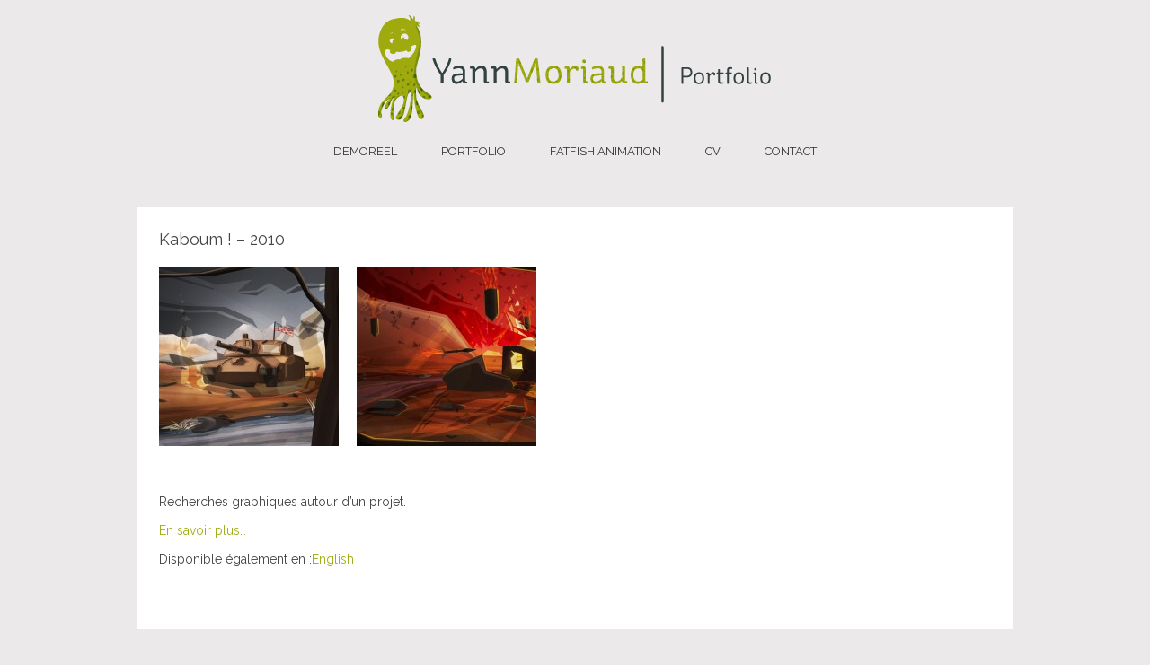

--- FILE ---
content_type: text/html; charset=UTF-8
request_url: https://www.lukum.fr/portfolio/kaboum/
body_size: 6544
content:
<!DOCTYPE html>
<html lang="en">
<head>
<link href='https://fonts.googleapis.com/css?family=Raleway' rel='stylesheet' type='text/css'>
<link href='https://fonts.googleapis.com/css?family=Raleway:700' rel='stylesheet' type='text/css'>
<link href='https://fonts.googleapis.com/css?family=Raleway:400' rel='stylesheet' type='text/css'>
	<meta charset="utf-8" />
	<title>Kaboum ! &#8211; 2010 &laquo;  Yann Moriaud</title>          
	
<!-- BEGIN Metadata added by the Add-Meta-Tags WordPress plugin -->
<meta name="description" content="&nbsp; &nbsp; &nbsp; &nbsp; &nbsp; &nbsp; &nbsp; &nbsp; Recherches graphiques autour d&#039;un projet. En savoir plus......" />
<meta name="keywords" content="yann, moriaud, cg artist, rigging, tools, maxscipt, character, technical, direction, td, bellecour, master, student, infographie, 3d, 2d, 3dsmax, qallunaaq, lyon, les lunes d aldrin, lunes, aldrin, buzz, 2010, infographie 2d, portfolio, stage, esia 3d, infographie 2d, photoshop, recherche graphique, stage" />
<meta property="og:site_name" content="Yann Moriaud" />
<meta property="og:type" content="article" />
<meta property="og:title" content="Kaboum ! &#8211; 2010" />
<meta property="og:url" content="https://www.lukum.fr/portfolio/kaboum/" />
<meta property="og:description" content="&nbsp; &nbsp; &nbsp; &nbsp; &nbsp; &nbsp; &nbsp; &nbsp; Recherches graphiques autour d&#039;un projet. En savoir plus......" />
<meta property="og:locale" content="fr_FR" />
<meta property="og:updated_time" content="2013-08-08T14:24:56+00:00" />
<meta property="og:image" content="https://www.lukum.fr/portfolio/wp-content/uploads/2011/02/Kaboum01.jpg" />
<meta property="og:image:secure_url" content="https://www.lukum.fr/portfolio/wp-content/uploads/2011/02/Kaboum01.jpg" />
<meta property="og:image:width" content="1920" />
<meta property="og:image:height" content="1080" />
<meta property="og:image:type" content="image/jpeg" />
<meta property="og:image" content="https://www.lukum.fr/portfolio/wp-content/uploads/2011/02/Kaboum02.jpg" />
<meta property="og:image:secure_url" content="https://www.lukum.fr/portfolio/wp-content/uploads/2011/02/Kaboum02.jpg" />
<meta property="og:image:width" content="1920" />
<meta property="og:image:height" content="1080" />
<meta property="og:image:type" content="image/jpeg" />
<meta property="article:published_time" content="2011-02-12T00:41:09+00:00" />
<meta property="article:modified_time" content="2013-08-08T14:24:56+00:00" />
<meta property="article:author" content="https://www.lukum.fr/portfolio/author/lukum/" />
<meta property="article:publisher" content="https://www.lukum.fr/portfolio/" />
<meta property="article:section" content="2010" />
<meta property="article:section" content="Infographie 2D" />
<meta property="article:section" content="Portfolio" />
<meta property="article:section" content="Stage" />
<meta property="article:tag" content="yann" />
<meta property="article:tag" content="moriaud" />
<meta property="article:tag" content="cg artist" />
<meta property="article:tag" content="rigging" />
<meta property="article:tag" content="tools" />
<meta property="article:tag" content="maxscipt" />
<meta property="article:tag" content="character" />
<meta property="article:tag" content="technical" />
<meta property="article:tag" content="direction" />
<meta property="article:tag" content="td" />
<meta property="article:tag" content="bellecour" />
<meta property="article:tag" content="master" />
<meta property="article:tag" content="student" />
<meta property="article:tag" content="infographie" />
<meta property="article:tag" content="3d" />
<meta property="article:tag" content="2d" />
<meta property="article:tag" content="3dsmax" />
<meta property="article:tag" content="qallunaaq" />
<meta property="article:tag" content="lyon" />
<meta property="article:tag" content="les lunes d aldrin" />
<meta property="article:tag" content="lunes" />
<meta property="article:tag" content="aldrin" />
<meta property="article:tag" content="buzz" />
<meta property="article:tag" content="2010" />
<meta property="article:tag" content="infographie 2d" />
<meta property="article:tag" content="portfolio" />
<meta property="article:tag" content="stage" />
<meta property="article:tag" content="esia 3d" />
<meta property="article:tag" content="infographie 2d" />
<meta property="article:tag" content="photoshop" />
<meta property="article:tag" content="recherche graphique" />
<meta property="article:tag" content="stage" />
<meta name="twitter:card" content="summary" />
<meta name="twitter:title" content="Kaboum ! &#8211; 2010" />
<meta name="twitter:description" content="&nbsp; &nbsp; &nbsp; &nbsp; &nbsp; &nbsp; &nbsp; &nbsp; Recherches graphiques autour d&#039;un projet. En savoir plus......" />
<meta name="twitter:image:src" content="https://www.lukum.fr/portfolio/wp-content/uploads/2011/02/Kaboum01.jpg" />
<meta name="twitter:image:width" content="1920" />
<meta name="twitter:image:height" content="1080" />
<meta name="dcterms:title" content="Kaboum ! &#8211; 2010" />
<meta name="dcterms:identifier" content="https://www.lukum.fr/portfolio/kaboum/" />
<meta name="dcterms:creator" content="Moriaud, Yann" />
<meta name="dcterms:created" content="2011-02-12T00:41:09+00:00" />
<meta name="dcterms:available" content="2011-02-12T00:41:09+00:00" />
<meta name="dcterms:modified" content="2013-08-08T14:24:56+00:00" />
<meta name="dcterms:description" content="&nbsp; &nbsp; &nbsp; &nbsp; &nbsp; &nbsp; &nbsp; &nbsp; Recherches graphiques autour d&#039;un projet. En savoir plus......" />
<meta name="dcterms:subject" content="yann" />
<meta name="dcterms:subject" content="moriaud" />
<meta name="dcterms:subject" content="cg artist" />
<meta name="dcterms:subject" content="rigging" />
<meta name="dcterms:subject" content="tools" />
<meta name="dcterms:subject" content="maxscipt" />
<meta name="dcterms:subject" content="character" />
<meta name="dcterms:subject" content="technical" />
<meta name="dcterms:subject" content="direction" />
<meta name="dcterms:subject" content="td" />
<meta name="dcterms:subject" content="bellecour" />
<meta name="dcterms:subject" content="master" />
<meta name="dcterms:subject" content="student" />
<meta name="dcterms:subject" content="infographie" />
<meta name="dcterms:subject" content="3d" />
<meta name="dcterms:subject" content="2d" />
<meta name="dcterms:subject" content="3dsmax" />
<meta name="dcterms:subject" content="qallunaaq" />
<meta name="dcterms:subject" content="lyon" />
<meta name="dcterms:subject" content="les lunes d aldrin" />
<meta name="dcterms:subject" content="lunes" />
<meta name="dcterms:subject" content="aldrin" />
<meta name="dcterms:subject" content="buzz" />
<meta name="dcterms:subject" content="2010" />
<meta name="dcterms:subject" content="infographie 2d" />
<meta name="dcterms:subject" content="portfolio" />
<meta name="dcterms:subject" content="stage" />
<meta name="dcterms:subject" content="esia 3d" />
<meta name="dcterms:subject" content="infographie 2d" />
<meta name="dcterms:subject" content="photoshop" />
<meta name="dcterms:subject" content="recherche graphique" />
<meta name="dcterms:subject" content="stage" />
<meta name="dcterms:language" content="fr-FR" />
<meta name="dcterms:publisher" content="https://www.lukum.fr/portfolio/" />
<meta name="dcterms:rights" content="https://www.lukum.fr/portfolio/" />
<meta name="dcterms:coverage" content="World" />
<meta name="dcterms:type" content="Text" />
<meta name="dcterms:format" content="text/html" />
<meta name="dcterms:hasPart" content="https://www.lukum.fr/portfolio/kaboum/kaboum01/" />
<meta name="dcterms:hasPart" content="https://www.lukum.fr/portfolio/kaboum/kaboum02/" />
<link rel="publisher" type="text/html" title="Yann Moriaud" href="https://www.lukum.fr/portfolio/" />
<link rel="author" type="text/html" title="Yann Moriaud" href="https://www.lukum.fr/portfolio/author/lukum/" />
<!-- END Metadata added by the Add-Meta-Tags WordPress plugin -->

<link rel="alternate" type="application/rss+xml" title="Yann Moriaud &raquo; Kaboum ! &#8211; 2010 Flux des commentaires" href="https://www.lukum.fr/portfolio/kaboum/feed/" />
		<script type="text/javascript">
			window._wpemojiSettings = {"baseUrl":"https:\/\/s.w.org\/images\/core\/emoji\/72x72\/","ext":".png","source":{"concatemoji":"https:\/\/www.lukum.fr\/portfolio\/wp-includes\/js\/wp-emoji-release.min.js?ver=4.5.33"}};
			!function(e,o,t){var a,n,r;function i(e){var t=o.createElement("script");t.src=e,t.type="text/javascript",o.getElementsByTagName("head")[0].appendChild(t)}for(r=Array("simple","flag","unicode8","diversity"),t.supports={everything:!0,everythingExceptFlag:!0},n=0;n<r.length;n++)t.supports[r[n]]=function(e){var t,a,n=o.createElement("canvas"),r=n.getContext&&n.getContext("2d"),i=String.fromCharCode;if(!r||!r.fillText)return!1;switch(r.textBaseline="top",r.font="600 32px Arial",e){case"flag":return r.fillText(i(55356,56806,55356,56826),0,0),3e3<n.toDataURL().length;case"diversity":return r.fillText(i(55356,57221),0,0),a=(t=r.getImageData(16,16,1,1).data)[0]+","+t[1]+","+t[2]+","+t[3],r.fillText(i(55356,57221,55356,57343),0,0),a!=(t=r.getImageData(16,16,1,1).data)[0]+","+t[1]+","+t[2]+","+t[3];case"simple":return r.fillText(i(55357,56835),0,0),0!==r.getImageData(16,16,1,1).data[0];case"unicode8":return r.fillText(i(55356,57135),0,0),0!==r.getImageData(16,16,1,1).data[0]}return!1}(r[n]),t.supports.everything=t.supports.everything&&t.supports[r[n]],"flag"!==r[n]&&(t.supports.everythingExceptFlag=t.supports.everythingExceptFlag&&t.supports[r[n]]);t.supports.everythingExceptFlag=t.supports.everythingExceptFlag&&!t.supports.flag,t.DOMReady=!1,t.readyCallback=function(){t.DOMReady=!0},t.supports.everything||(a=function(){t.readyCallback()},o.addEventListener?(o.addEventListener("DOMContentLoaded",a,!1),e.addEventListener("load",a,!1)):(e.attachEvent("onload",a),o.attachEvent("onreadystatechange",function(){"complete"===o.readyState&&t.readyCallback()})),(a=t.source||{}).concatemoji?i(a.concatemoji):a.wpemoji&&a.twemoji&&(i(a.twemoji),i(a.wpemoji)))}(window,document,window._wpemojiSettings);
		</script>
		<style type="text/css">
img.wp-smiley,
img.emoji {
	display: inline !important;
	border: none !important;
	box-shadow: none !important;
	height: 1em !important;
	width: 1em !important;
	margin: 0 .07em !important;
	vertical-align: -0.1em !important;
	background: none !important;
	padding: 0 !important;
}
</style>
<link rel='stylesheet' id='easy-fancybox.css-css'  href='https://www.lukum.fr/portfolio/wp-content/plugins/easy-fancybox/easy-fancybox.css.php?ver=1.3.4' type='text/css' media='screen' />
<script type='text/javascript' src='https://www.lukum.fr/portfolio/wp-includes/js/jquery/jquery.js?ver=1.12.4'></script>
<script type='text/javascript' src='https://www.lukum.fr/portfolio/wp-includes/js/jquery/jquery-migrate.min.js?ver=1.4.1'></script>
<script type='text/javascript' src='https://www.lukum.fr/portfolio/wp-content/plugins/easy-fancybox/fancybox/jquery.fancybox-1.3.4.pack.js?ver=1.3.4'></script>
<script type='text/javascript' src='https://www.lukum.fr/portfolio/wp-content/plugins/easy-fancybox/fancybox/jquery.mousewheel-3.0.4.pack.js?ver=3.0.4'></script>
<link rel='https://api.w.org/' href='https://www.lukum.fr/portfolio/wp-json/' />
<link rel="EditURI" type="application/rsd+xml" title="RSD" href="https://www.lukum.fr/portfolio/xmlrpc.php?rsd" />
<link rel="wlwmanifest" type="application/wlwmanifest+xml" href="https://www.lukum.fr/portfolio/wp-includes/wlwmanifest.xml" /> 
<link rel='prev' title='Octo &#8211; 2010' href='https://www.lukum.fr/portfolio/octo/' />
<link rel='next' title='À la manière de Dave McKean &#8211; 2009' href='https://www.lukum.fr/portfolio/a-la-maniere-de-dave-mckean/' />
<link rel="canonical" href="https://www.lukum.fr/portfolio/kaboum/" />
<link rel='shortlink' href='https://www.lukum.fr/portfolio/?p=292' />
<link rel="alternate" type="application/json+oembed" href="https://www.lukum.fr/portfolio/wp-json/oembed/1.0/embed?url=https%3A%2F%2Fwww.lukum.fr%2Fportfolio%2Fkaboum%2F" />
<link rel="alternate" type="text/xml+oembed" href="https://www.lukum.fr/portfolio/wp-json/oembed/1.0/embed?url=https%3A%2F%2Fwww.lukum.fr%2Fportfolio%2Fkaboum%2F&#038;format=xml" />

<!-- Easy FancyBox plugin for WordPress using FancyBox 1.3.4 - RavanH (http://4visions.nl/en/wordpress-plugins/easy-fancybox/) -->
<script type="text/javascript">
/* <![CDATA[ */
jQuery(document).ready(function($){
var fb_opts = { 'overlayShow' : true, 'overlayOpacity' : 0.8, 'overlayColor' : '#111', 'centerOnScroll' : true, 'showCloseButton' : true, 'showNavArrows' : true, 'titleShow' : false, 'titlePosition' : 'over', 'titleFromAlt' : true, 'onComplete' : function() { $('#fancybox-title').hide(); $('#fancybox-wrap').hover(function() { $('#fancybox-title').show(); }, function() { $('#fancybox-title').hide(); }); }, 'easingIn' : 'easeOutBack', 'easingOut' : 'easeInBack', 'opacity' : false };
/* IMG */
var fb_IMG_selector = 'a[href$=".jpg"]:not(.nofancybox):not(:empty),a[href$=".JPG"]:not(.nofancybox):not(:empty),a[href$=".gif"]:not(.nofancybox):not(:empty),a[href$=".GIF"]:not(.nofancybox):not(:empty),a[href$=".png"]:not(.nofancybox):not(:empty),a[href$=".PNG"]:not(.nofancybox):not(:empty)';
$(fb_IMG_selector).addClass('fancybox').attr('rel', 'gallery');
$('a.fancybox').fancybox( $.extend({}, fb_opts, { }) );
/* SWF */
$('a[href$=".swf"]:not(.nofancybox):not(:empty)').addClass('fancybox-swf');
$('a.fancybox-swf').fancybox( $.extend({}, fb_opts, { 'type' : 'swf', 'width' : 680, 'height' : 495, 'padding' : 0, 'autoScale' : false, 'titleShow' : false, 'titlePosition' : 'float', 'titleFromAlt' : false, 'transitionOut' : 'fade', 'easingIn' : 'swing', 'swf' : {'wmode':'opaque','allowfullscreen':true} }) );
/* YouTube */
$('a[href*="youtube.com/"]:not(.nofancybox):not(:empty)').addClass('fancybox-youtube');
$('a.fancybox-youtube').fancybox( $.extend({}, fb_opts, { 'type' : 'swf', 'width' : 640, 'height' : 385, 'padding' : 0, 'autoScale' : false, 'titleShow' : false, 'titlePosition' : 'float', 'titleFromAlt' : false, 'transitionOut' : 'fade', 'easingIn' : 'swing', 'swf' : {'wmode':'opaque','allowfullscreen':true}, 'onStart' : function(selectedArray, selectedIndex, selectedOpts) { selectedOpts.href = selectedArray[selectedIndex].href.replace(new RegExp('youtu.be', 'i'), 'www.youtube.com/v').replace(new RegExp('watch\\?v=', 'i'), 'v/') } }) );
/* Vimeo */
$('a.fancybox-vimeo').fancybox( $.extend({}, fb_opts, { 'type' : 'swf', 'width' : 800, 'height' : 450, 'padding' : 0, 'autoScale' : false, 'transitionOut' : 'fade', 'easingIn' : 'swing', 'titleShow' : false, 'titlePosition' : 'float', 'titleFromAlt' : false, 'swf' : {'wmode':'opaque','allowfullscreen':true}, 'onStart' : function(selectedArray, selectedIndex, selectedOpts) { selectedOpts.href = selectedArray[selectedIndex].href.replace(new RegExp('/([0-9])', 'i'), '/moogaloop.swf?clip_id=$1') } }) );
/* iFrame */
$('a.fancybox-iframe, li.fancybox-iframe a').fancybox( $.extend({}, fb_opts, { 'type' : 'iframe', 'width' : '70%', 'height' : '90%', 'padding' : 0, 'scrolling' : 'auto', 'autoScale' : false, 'titleShow' : false, 'titlePosition' : 'float', 'titleFromAlt' : false, 'transitionOut' : 'fade', 'easingIn' : 'swing' }) );
/* Auto-click */ 
$('#fancybox-auto').trigger('click');
});
/* ]]> */
</script>
	<meta name="viewport" content="width=device-width, initial-scale=1, maximum-scale=1" />
	<!--[if lt IE 9]>
	<script src="https://css3-mediaqueries-js.googlecode.com/svn/trunk/css3-mediaqueries.js"></script>
	<![endif]-->              		
	<link rel="stylesheet" href="https://www.lukum.fr/portfolio/wp-content/themes/SliderResponsiveTheme/style.css" type="text/css" media="screen" title="no title" charset="utf-8"/>
	<script src="https://ajax.googleapis.com/ajax/libs/jquery/1.9.1/jquery.min.js"></script>
	<script src="https://www.lukum.fr/portfolio/wp-content/themes/SliderResponsiveTheme/js/scripts.js"></script>
	<!--[if IE]>
		<script src="https://html5shiv.googlecode.com/svn/trunk/html5.js"></script>
	<![endif]-->
</head>
<body class="single single-post postid-292 single-format-standard">
  
  
 <section id="main_container">
 
	<header id="header">
					<div class="text_center"><a href="https://www.lukum.fr/portfolio"><img src="https://www.lukum.fr/portfolio/wp-content/uploads/2011/03/LogoPortfolio.png" class="logo" alt="logo" /></a></div>
				
		
		<nav id="menu_container">
		<!--
			<ul>
				<li><a href="#">HOME</a></li>
				<li><a href="#">ABOUT</a></li>
				<li><a href="#">CATEGORY</a>
					<ul>
						<li><a href="#">Graphic Design</a></li>
						<li><a href="#">Illustrations</a></li>
						<li><a href="#">Typography</a></li>
						<li><a href="#">Web Design</a></li>
					</ul>
				</li>
				<li><a href="#">BLOG</a></li>
				<li><a href="#">CONTACT</a></li>
			</ul>-->
			<ul id="menu-menu" class="menu"><li id="menu-item-1142" class="menu-item menu-item-type-custom menu-item-object-custom menu-item-1142"><a href="https://www.lukum.fr/portfolio/demoreel">Demoreel</a></li>
<li id="menu-item-1137" class="menu-item menu-item-type-taxonomy menu-item-object-category current-post-ancestor current-menu-parent current-post-parent menu-item-has-children menu-item-1137"><a href="https://www.lukum.fr/portfolio/category/portfolio/">Portfolio</a>
<ul class="sub-menu">
	<li id="menu-item-1267" class="menu-item menu-item-type-taxonomy menu-item-object-category menu-item-1267"><a href="https://www.lukum.fr/portfolio/category/travaux/rigging/">Rigging</a></li>
	<li id="menu-item-1268" class="menu-item menu-item-type-taxonomy menu-item-object-category menu-item-1268"><a href="https://www.lukum.fr/portfolio/category/travaux/tools-dev/">Tools dev</a></li>
	<li id="menu-item-1269" class="menu-item menu-item-type-taxonomy menu-item-object-category menu-item-1269"><a href="https://www.lukum.fr/portfolio/category/travaux/directing/">Directing</a></li>
	<li id="menu-item-1266" class="menu-item menu-item-type-taxonomy menu-item-object-category menu-item-1266"><a href="https://www.lukum.fr/portfolio/category/travaux/infographie3d/">Infographie 3D</a></li>
	<li id="menu-item-196" class="menu-item menu-item-type-taxonomy menu-item-object-category menu-item-196"><a href="https://www.lukum.fr/portfolio/category/travaux/photographie/">Photographie</a></li>
	<li id="menu-item-190" class="menu-item menu-item-type-taxonomy menu-item-object-category current-post-ancestor current-menu-parent current-post-parent menu-item-190"><a href="https://www.lukum.fr/portfolio/category/travaux/infographie2d/">Infographie 2D</a></li>
</ul>
</li>
<li id="menu-item-1297" class="menu-item menu-item-type-post_type menu-item-object-page menu-item-1297"><a href="https://www.lukum.fr/portfolio/fatfishanimation/">Fatfish Animation</a></li>
<li id="menu-item-690" class="menu-item menu-item-type-custom menu-item-object-custom menu-item-has-children menu-item-690"><a href="https://www.lukum.fr/fichiers/cv/MORIAUD_Yann_Cv.pdf">Cv</a>
<ul class="sub-menu">
	<li id="menu-item-1027" class="menu-item menu-item-type-custom menu-item-object-custom menu-item-1027"><a href="https://www.lukum.fr/fichiers/cv/MORIAUD_Yann_Cv.pdf">CV &#8211; French</a></li>
	<li id="menu-item-1026" class="menu-item menu-item-type-custom menu-item-object-custom menu-item-1026"><a href="https://www.lukum.fr/fichiers/cv/MORIAUD_Yann_Cv_En.pdf">CV &#8211; English</a></li>
</ul>
</li>
<li id="menu-item-182" class="menu-item menu-item-type-post_type menu-item-object-page menu-item-has-children menu-item-182"><a href="https://www.lukum.fr/portfolio/contact/">Contact</a>
<ul class="sub-menu">
	<li id="menu-item-198" class="menu-item menu-item-type-custom menu-item-object-custom menu-item-198"><a href="https://fr.linkedin.com/in/ymoriaud">Linkedin</a></li>
	<li id="menu-item-691" class="menu-item menu-item-type-custom menu-item-object-custom menu-item-691"><a href="https://be.net/ymoriaud/frame">Behance</a></li>
	<li id="menu-item-199" class="menu-item menu-item-type-custom menu-item-object-custom menu-item-199"><a href="https://vimeo.com/ymoriaud">Vimeo</a></li>
	<li id="menu-item-201" class="menu-item menu-item-type-custom menu-item-object-custom menu-item-201"><a href="https://twitter.com/ymoriaud">Twitter</a></li>
</ul>
</li>
</ul>			<div class="clear"></div>
		</nav><!--menu_container-->
	</header><!--//header-->		
	<section id="single_cont">
	
		          
	
			<h1 class="single_title">Kaboum ! &#8211; 2010</h1>
			<div class="single_inside_content">
			
			
<!-- BEGIN Schema.org microdata added by the Add-Meta-Tags WordPress plugin -->
<!-- Scope BEGIN: Article -->
<div itemscope itemtype="http://schema.org/Article">
<!-- Scope BEGIN: Organization -->
<span itemprop="publisher" itemscope itemtype="http://schema.org/Organization">
<meta itemprop="name" content="Yann Moriaud" />
<meta itemprop="description" content="Yann Moriaud, student at Esia 3D, a section of CGI and 3D animation, at « Bellecour Écoles » school . At present, in fourth year of study in Master s degree in CG Direction, I began my formation in 2009. You will find here, my student works and my personal works. Good visit." />
<!-- Scope BEGIN: ImageObject -->
<span itemprop="logo" itemscope itemtype="http://schema.org/ImageObject">
<meta itemprop="name" content="Yann Moriaud logo" />
<meta itemprop="text" content="Yann Moriaud logo" />
<meta itemprop="url" content="http://www.lukum.fr/fichiers/logo/LogoPortfolio.png" />
<meta itemprop="contentUrl" content="http://www.lukum.fr/fichiers/logo/LogoPortfolio.png" />
<meta itemprop="encodingFormat" content="image/png" />
</span> <!-- Scope END: ImageObject -->
<meta itemprop="url" content="https://www.lukum.fr/portfolio/" />
</span> <!-- Scope END: Organization -->
<!-- Scope BEGIN: Person -->
<span itemprop="author" itemscope itemtype="http://schema.org/Person">
<meta itemprop="name" content="Yann Moriaud" />
<meta itemprop="description" content="Étudiant en Master Réalisation 3D, à Bellecour Ecoles." />
<!-- Scope BEGIN: ImageObject -->
<span itemprop="image" itemscope itemtype="http://schema.org/ImageObject">
<meta itemprop="url" content="https://secure.gravatar.com/avatar/f2ea3521e50a4c2fa3ea9abaf12797b7?s=128&#038;d=mm&#038;r=g" />
<meta itemprop="contentUrl" content="https://secure.gravatar.com/avatar/f2ea3521e50a4c2fa3ea9abaf12797b7?s=128&#038;d=mm&#038;r=g" />
<meta itemprop="width" content="128" />
<meta itemprop="height" content="128" />
</span> <!-- Scope END: ImageObject -->
<meta itemprop="url" content="https://www.lukum.fr/portfolio/author/lukum/" />
<meta itemprop="sameAs" content="http://www.lukum.fr" />
</span> <!-- Scope END: Person -->
<meta itemprop="url" content="https://www.lukum.fr/portfolio/kaboum/" />
<meta itemprop="mainEntityOfPage" content="https://www.lukum.fr/portfolio/kaboum/" />
<meta itemprop="datePublished" content="2011-02-12T00:41:09+00:00" />
<meta itemprop="dateModified" content="2013-08-08T14:24:56+00:00" />
<meta itemprop="copyrightYear" content="2011" />
<meta itemprop="inLanguage" content="fr_FR" />
<meta itemprop="name" content="Kaboum ! &#8211; 2010" />
<meta itemprop="headline" content="Kaboum ! &#8211; 2010" />
<meta itemprop="description" content="&nbsp; &nbsp; &nbsp; &nbsp; &nbsp; &nbsp; &nbsp; &nbsp; Recherches graphiques autour d&#039;un projet. En savoir plus......" />
<meta itemprop="articleSection" content="2010" />
<meta itemprop="articleSection" content="Infographie 2D" />
<meta itemprop="articleSection" content="Portfolio" />
<meta itemprop="articleSection" content="Stage" />
<meta itemprop="keywords" content="yann, moriaud, cg artist, rigging, tools, maxscipt, character, technical, direction, td, bellecour, master, student, infographie, 3d, 2d, 3dsmax, qallunaaq, lyon, les lunes d aldrin, lunes, aldrin, buzz, 2010, infographie 2d, portfolio, stage, esia 3d, infographie 2d, photoshop, recherche graphique, stage" />
<meta itemprop="thumbnailUrl" content="https://www.lukum.fr/portfolio/wp-content/uploads/2011/02/Kaboum01-200x200.jpg" />
<!-- Scope BEGIN: ImageObject -->
<span itemprop="image" itemscope itemtype="http://schema.org/ImageObject">
<meta itemprop="name" content="Kaboum01" />
<meta itemprop="url" content="https://www.lukum.fr/portfolio/wp-content/uploads/2011/02/Kaboum01.jpg" />
<meta itemprop="sameAs" content="https://www.lukum.fr/portfolio/kaboum/kaboum01/" />
<meta itemprop="thumbnailUrl" content="https://www.lukum.fr/portfolio/wp-content/uploads/2011/02/Kaboum01-200x200.jpg" />
<meta itemprop="contentUrl" content="https://www.lukum.fr/portfolio/wp-content/uploads/2011/02/Kaboum01.jpg" />
<meta itemprop="width" content="1920" />
<meta itemprop="height" content="1080" />
<meta itemprop="encodingFormat" content="image/jpeg" />
</span> <!-- Scope END: ImageObject -->
<!-- Scope BEGIN: ImageObject -->
<span itemprop="image" itemscope itemtype="http://schema.org/ImageObject">
<meta itemprop="name" content="Kaboum02" />
<meta itemprop="url" content="https://www.lukum.fr/portfolio/wp-content/uploads/2011/02/Kaboum02.jpg" />
<meta itemprop="sameAs" content="https://www.lukum.fr/portfolio/kaboum/kaboum02/" />
<meta itemprop="thumbnailUrl" content="https://www.lukum.fr/portfolio/wp-content/uploads/2011/02/Kaboum02-200x200.jpg" />
<meta itemprop="contentUrl" content="https://www.lukum.fr/portfolio/wp-content/uploads/2011/02/Kaboum02.jpg" />
<meta itemprop="width" content="1920" />
<meta itemprop="height" content="1080" />
<meta itemprop="encodingFormat" content="image/jpeg" />
</span> <!-- Scope END: ImageObject -->
<div itemprop="articleBody">
<p><a href="https://www.lukum.fr/portfolio/wp-content/uploads/2011/02/Kaboum01.jpg" rel="kaboum"><img class="alignleft size-thumbnail wp-image-293" title="Kaboum01" alt="" src="https://www.lukum.fr/portfolio/wp-content/uploads/2011/02/Kaboum01-e1297894211634-200x200.jpg" width="200" height="200" /></a> <a href="https://www.lukum.fr/portfolio/wp-content/uploads/2011/02/Kaboum02.jpg" rel="kaboum"><img class="alignleft size-thumbnail wp-image-294" title="Kaboum02" alt="" src="https://www.lukum.fr/portfolio/wp-content/uploads/2011/02/Kaboum02-200x200.jpg" width="200" height="200" /></a></p>
<p>&nbsp;</p>
<p>&nbsp;</p>
<p>&nbsp;</p>
<p>&nbsp;</p>
<p>&nbsp;</p>
<p>&nbsp;</p>
<p>&nbsp;</p>
<p>&nbsp;</p>
<p>Recherches graphiques autour d&rsquo;un projet.</p>
<p><a title="Lien vers blog" href="https://www.lukum.fr/blog/archives/232" target="_self">En savoir plus&#8230;</a></p>
<div class="post_available_languages"><p>Disponible également en :<a class="lang-english" href="https://www.lukum.fr/portfolio/kaboum/?lang=english" rel="alternate" hreflang="english">English</a></p></div>
</div> <!-- Itemprop END: articleBody -->
</div> <!-- Scope END: Article -->
<!-- END Schema.org microdata added by the Add-Meta-Tags WordPress plugin -->
			
			</div><!--//single_inside_content-->
			<br /><br />

		
		                    		
		
	</section><!--//single_cont-->
	
	<section class="single_rand_cont">
	
		 		
			
						<div class="home_post_box">
						
				<a href="https://www.lukum.fr/portfolio/fetes-des-lumieres-2009/"><img width="244" height="258" src="https://www.lukum.fr/portfolio/wp-content/uploads/2011/02/IMG_4525-244x258.jpg" class="attachment-home-post-box size-home-post-box wp-post-image" alt="IMG_4525" /></a>
				<div class="home_post_title"><a href="https://www.lukum.fr/portfolio/fetes-des-lumieres-2009/">Fête des lumières 2009</a></div>
			</div><!--//home_post_box-->		
		
		 		
			
						<div class="home_post_box">
						
				<a href="https://www.lukum.fr/portfolio/warriors/"><img width="244" height="258" src="https://www.lukum.fr/portfolio/wp-content/uploads/2014/10/warriorswallpaper4-244x258.jpg" class="attachment-home-post-box size-home-post-box wp-post-image" alt="warriorswallpaper4" /></a>
				<div class="home_post_title"><a href="https://www.lukum.fr/portfolio/warriors/">Warriors &#8211; League Of Legend</a></div>
			</div><!--//home_post_box-->		
		
		 		
			
						<div class="home_post_box">
						
				<a href="https://www.lukum.fr/portfolio/krista-huot/"><img width="244" height="258" src="https://www.lukum.fr/portfolio/wp-content/uploads/2011/02/Partiel-244x258.jpg" class="attachment-home-post-box size-home-post-box wp-post-image" alt="Partiel" /></a>
				<div class="home_post_title"><a href="https://www.lukum.fr/portfolio/krista-huot/">Krista Huot &#8211; 2010</a></div>
			</div><!--//home_post_box-->		
		
		 		
			
						<div class="home_post_box">
						
				<a href="https://www.lukum.fr/portfolio/toucan/"><img width="244" height="258" src="https://www.lukum.fr/portfolio/wp-content/uploads/2011/02/Toucan2-244x258.jpg" class="attachment-home-post-box size-home-post-box wp-post-image" alt="Toucan2" /></a>
				<div class="home_post_title"><a href="https://www.lukum.fr/portfolio/toucan/">Toucan &#8211; 2010</a></div>
			</div><!--//home_post_box-->		
		
					
	</section><!--//single_rand_cont-->
	
	<div class="clear"></div>
	
		<div class="clear"></div>
	<footer id="footer">
			<ul class="soc">
    				<li><a class="soc-linkedin" target="_blank" href="http://www.linkedin.com/in/ymoriaud"></a></li>
 				<li><a class="soc-vimeo" target="_blank" href="http://vimeo.com/ymoriaud"></a></li>
				<li><a class="soc-behance" target="_blank" href="http://www.behance.net/ymoriaud"></a></li>
				<li><a class="soc-github" target="_blank" href="http://github.com/ymoriaud"></a></li>
				<li><a class="soc-twitter" target="_blank" href="http://www.twitter.com/ymoriaud"></a></li>
				<li><a class="soc-pinterest soc-icon-last" target="_blank" href="http://www.pinterest.com/ymoriaud/"></a></li>
			</ul>
		
		<div class="right">&copy; 2013 SLIDER WORDPRESS THEME.DEVELOPED BY <a href="http://www.dessign.net">DESSIGN.NET</a></div>
	</footer><!--//footer-->
 
 </section><!--//main_container-->
 
 



		<script type="text/javascript">
			var _gaq = _gaq || [];
			_gaq.push(['_setAccount', 'UA-12116443-2']);
			_gaq.push(['_trackPageview']);
			(function() {
				var ga = document.createElement('script'); ga.type = 'text/javascript'; ga.async = true;
				ga.src = ('https:' == document.location.protocol ? 'https://ssl' : 'http://www') + '.google-analytics.com/ga.js';
				var s = document.getElementsByTagName('script')[0]; s.parentNode.insertBefore(ga, s);
			})();
		</script>

	<script type='text/javascript' src='https://www.lukum.fr/portfolio/wp-content/plugins/github-shortcode/jquery.githubRepoWidget.min.js?ver=1.0'></script>
<script type='text/javascript' src='https://www.lukum.fr/portfolio/wp-includes/js/wp-embed.min.js?ver=4.5.33'></script>
 </body>
 </html>            	

--- FILE ---
content_type: text/css
request_url: https://www.lukum.fr/portfolio/wp-content/themes/SliderResponsiveTheme/style.css
body_size: 3183
content:
/*
Theme Name: Slider Responsive WordPress Theme
Theme URI: http://www.dessign.net/slider-responsive-theme
Description: Slider Responsive Theme for WordPress is stylish, customizable, simple, and readable. Perfect for any creative, illustrator or graphic designer.
Version: 2.0
Author: Marios Lublinski
Author URI: http://www.dessign.net
Tags: 3 column theme, clean, portfolio
*/
/* =WordPress Core
-------------------------------------------------------------- */
@font-face {
    font-family: 'si';
    src: url('/socicon.eot');
    src: url('https://www.lukum.fr/fichiers/socicon/socicon.eot?#iefix') format('embedded-opentype'),
         url('https://www.lukum.fr/fichiers/socicon/socicon.woff') format('woff'),
         url('https://www.lukum.fr/fichiers/socicon/socicon.ttf') format('truetype'),
         url('https://www.lukum.fr/fichiers/socicon/socicon.svg#icomoonregular') format('svg');
    font-weight: normal;
    font-style: normal;
 
}
 
@media screen and (-webkit-min-device-pixel-ratio:0) {
    @font-face {
        font-family:si;
        src: url(https://www.lukum.fr/fichiers/socicon/socicon.svg) format(svg);
    }
}

.soc {
    overflow:hidden;
    margin:0; padding:0;
    list-style:none;
    float: left;
}

.soc li {
    display:inline-block;
    *display:inline;
    zoom:1;
}

.soc li a {
    font-family:si!important;
    font-style:normal;
    font-weight:400;
    -webkit-font-smoothing:antialiased;
    -moz-osx-font-smoothing:grayscale;
    -webkit-box-sizing:border-box;
    -moz-box-sizing:border-box;
    -ms-box-sizing:border-box;
    -o-box-sizing:border-box;
    box-sizing:border-box;

    -o-transition:.1s;
    -ms-transition:.1s;
    -moz-transition:.1s;
    -webkit-transition:.1s;
    transition:.1s;
    -webkit-transition-property: transform;
    transition-property: transform;
    -webkit-transform: translateZ(0);
    transform: translateZ(0);

    overflow:hidden;
    text-decoration:none;
    text-align:center;
    display:block;
    position: relative;
    z-index: 1;
    width: 26px;
    height: 26px;
    line-height: 26px;
    font-size: 14px;
    -webkit-border-radius: 3px;
    -moz-border-radius: 3px;
    border-radius: 3px;
    margin-right: 5px;
    color: #ffffff;
    background-color: #c4c4c4;
}

.soc a:hover {
    z-index: 2;
    background-color:#b0b0b0 !important;
}

.soc-icon-last{
    margin:0 !important;
}

.soc-linkedin:before {
    content:'j';
}
.soc-vimeo:before {
    content:'s';
}
.soc-behance:before {
    content:'H';
}
.soc-github:before {
    content:'Q';
}
.soc-twitter:before {
    content:'a';
}
.soc-pinterest:before {
    content:'d';
}

.videoWrapper {
	position: relative;
	padding-bottom: 56.25%; /* 16:9 */
	padding-top: 0px;
	height: 0;
}
.videoWrapper iframe {
	position: absolute;
	top: 0;
	left: 0;
	width: 100%;
	height: 100%;
}

.alignnone {
    margin: 5px 20px 20px 0;
}
.aligncenter,
div.aligncenter {
    display: block;
    margin: 5px auto 5px auto;
}
.alignright {
    float:right;
    margin: 5px 0 20px 20px;
}
.alignleft {
    float: left;
    margin: 5px 20px 20px 0;
}
.aligncenter {
    display: block;
    margin: 5px auto 5px auto;
}
a img.alignright {
    float: right;
    margin: 5px 0 20px 20px;
}
a img.alignnone {
    margin: 5px 20px 20px 0;
}
a img.alignleft {
    float: left;
    margin: 5px 20px 20px 0;
}
a img.aligncenter {
    display: block;
    margin-left: auto;
    margin-right: auto
}
.wp-caption {
    background: #fff;
    border: 1px solid #f0f0f0;
    max-width: 96%; /* Image does not overflow the content area */
    padding: 5px 3px 10px;
    text-align: center;
}
.wp-caption.alignnone {
    margin: 5px 20px 20px 0;
}
.wp-caption.alignleft {
    margin: 5px 20px 20px 0;
}
.wp-caption.alignright {
    margin: 5px 0 20px 20px;
}
.wp-caption img {
    border: 0 none;
    height: auto;
    margin: 0;
    max-width: 98.5%;
    padding: 0;
    width: auto;
}
.wp-caption p.wp-caption-text {
    margin: 0;
    padding: 0 4px 5px;
}
/* Global */
body, div { margin: 0; padding: 0; }
body { font-family: 'Raleway', sans-serif;  color: #444; background: #ebe9ea;
-webkit-background-size: cover;
background-size: cover; }
a { color: #a0ad12; ; text-decoration: none; transition: background 0.3s ease 0s, color 0.3s ease 0s; }
a:hover { color: #666; }
h1,h2,h3,h4,h5,p { margin: 10px 0; }
h3 { font-size: 18px; }
h4 { font-size: 20px; }
.no_margin_top { margin-top: 0 !important; }
.margin_top_25 { margin-top: 25px; }
.margin_vert_20 { margin: 20px 0; }
.margin_vert_25 { margin: 25px 0; }
.padding_bottom_10 { padding-bottom: 10px !important; }
img { border: none; }
p { line-height: 22px; }
.left { float: left; }
.right { float: right; 
    padding-top: 5px;
    padding-bottom: 5px;
}
.clear { clear: both; }
sup { font-size: 11px; }
.line_height_22 { line-height: 22px !important; }
.font_10 { font-size: 10px !important; }
.font_11 { font-size: 11px; }
.font_14 { font-size: 14px; }
.font_17 { font-size: 17px; }
.font_18 { font-size: 18px; }
.font_28 { font-size: 28px; line-height: 30px; }
.font_42 { font-size: 42px; }
.font_normal { font-weight: normal; }
.float_none { float: none !important; }
.green_text { color: #005a4a; }
.purple_text { color: #76236d; }
.text_center { text-align: center; margin-top: 17px;}
::selection {
	background: #ccc; 
	}
::-moz-selection {
	background: #ccc; 
}
#main_container { width: 976px; margin: 0 auto; }
/* HTML5 tags */
header, section, footer,
aside, nav, article, figure {
	display: block;
}
/* Header */
#header {  padding: 0 1px 0px; }
#menu_container { padding: 15px 0; text-align: center;  }
#menu_container ul { list-style-type: none; margin: 0; padding: 0;  text-align: center; }
#menu_container ul li { margin-left: 15px; font-family: 'Raleway', sans-serif; font-weight: 300;  font-size: 13px; color: #9f9f9f; position: relative; padding-bottom: 10px; text-transform: uppercase; display: inline-block; }
#menu_container ul li:first-child { margin-left: 0; }
#menu_container ul li a { color: #333; text-decoration: none; display: block; padding-bottom: 5px;  padding: 5px 15px 5px 15px; border-radius: 3px;}
#menu_container ul li a:hover, 
#menu_container ul li.current-menu-item a, 
#menu_container ul li.current_page_item a { color: #fff; background-color: #c4c4c4; padding: 5px 15px 5px 15px;}
#menu_container ul li ul { position: absolute; top: 35px; left: 0;   padding: 1px 1px; z-index: 25; display: none; border-radius: 3px; text-align: left; }
#menu_container ul li ul li { width: 150px; font-size: 12px; margin: 0; padding: 4px 2px 4px 2px; background-color: #d8d8d8; }
#menu_container ul li ul li:first-child { border-top: none; }
#menu_container ul li.current-menu-item ul li a, 
#menu_container ul li.current_page_item ul li a  { color: #333; border-bottom: none; }
#menu_container ul li ul li.current-menu-item a, 
#menu_container ul li ul li.current_page_item a, 
#menu_container ul li ul li a { color: #333; border-bottom: none; }
#menu_container ul li ul li.current-menu-item a:hover, 
#menu_container ul li ul li.current_page_item a:hover, 
#menu_container ul li ul li a:hover { border-bottom: none; color: #fff; }
/* Content */
#slideshow_cont { margin-top: 3px; height: 600px; width: 976px; position: relative; }
#slideshow { }
.slide_box { display: none; position: absolute; top: 0; left: 0; z-index: 10; }
.slide_box img { width: 976px; height: 600px; border-radius: 5px; }
.first_slide_box { display: block; }
.slide_box_text {font-family: 'Raleway', sans-serif; font-weight: 300; position: absolute; bottom: 15px; left: 15px; font-size: 14px; color: #fff; text-transform: uppercase; }
h3.top_title, h1.top_title { padding: 5px 5px; margin: 2px 0 2px;  font-size: 13px; color: #fff; background-color: #000; text-transform: uppercase;  }
.slide_prev { position: absolute; left: 0; top: 50%; margin-top: -16px; z-index: 15; cursor: pointer; }
.slide_next { position: absolute; right: 0; top: 50%; margin-top: -16px; z-index: 15; cursor: pointer; }
.home_post_wide { float: left; margin: 25px 26px 0 0; width: 470px; height: 317px; position: relative; }
.home_post_wide img { width: 470px; height: 317px; border-radius: 3px;  }
.home_post_wide .home_post_title {font-family: 'Raleway', sans-serif; font-weight: 300;  position: absolute; bottom: 0px; left: 0px; width: 460px; font-size: 12px; color: #ebe9ea; text-transform: uppercase; background-color: rgba(190,190,190,0.2); padding: 5px; border-radius: 2px; }
.home_post_tall { float: left; margin: 25px 26px 0 0; width: 227px; height: 317px; position: relative; }
.home_post_tall img { width: 227px; height: 317px; border-radius: 3px;}
.home_post_tall .home_post_title { font-family: 'Raleway', sans-serif; font-weight: 300; position: absolute; bottom: 0px; left: 0px; width: 217px; font-size: 12px; color: #ebe9ea; text-transform: uppercase; background-color: rgba(190,190,190,0.2); padding: 5px; border-radius: 2px; }
.home_post_tall_last { margin-right: 0; }
.home_post_box { float: left; margin: 25px 0px 0 0; width: 244px; height: 258px; position: relative; }
.home_post_box img { width: 244px; height: 258px; }
.home_post_box .home_post_title {font-family: 'Raleway', sans-serif; font-weight: 300;  position: absolute; bottom: 0px; left: 0px; width: 234px; font-size: 12px; color: #fff; text-transform: uppercase; background-color: rgba(190,190,190,0.2); padding: 5px; border-radius: 0px; }
.home_post_box_last { margin-right: 0; }
.home_post_title a { color: #fff; text-decoration: none; }
.home_post_title a:hover { text-decoration: underline; }

.home_post_box1 { position: absolute; left: 0; bottom: 15px; padding: 5px 5px; font-size: 14px; color: #000; text-decoration: none; background-color: #fff; }
.archive_nav { padding: 10px 0 0;  }
.archive_nav a { display: block; background-color: #c4c4c4; color: #fff; font-size: 14px; text-decoration: none; padding: 5px 10px; }
.blog_box { margin-top: 25px; }
.blog_box .left img { width: 614px; height: 337px; border-radius: 5px;  }
.blog_box .right { font-size: 14px; width: 290px; background-color: #fff; padding: 15px 15px; height: 307px; }
.blog_box .right h3 { font-size: 20px; margin-top: 0; font-weight: normal; }
p.blog_date { margin-bottom: 20px; }
.blog_box .read_more { display: inline-block; font-size: 13px; color: #444;  padding: 1px 1px; }
#single_cont { padding: 25px 25px; font-size: 14px; background-color: #fff; margin-top: 25px; }
h1.single_title { margin: 0 0 15px; font-size: 18px; font-weight: normal; }
.single_rand_cont {  }
#commentform input[type=submit] { background-color: #161616; color: #fff; border: 1px solid #6E6E6E; padding: 3px 5px; }
/* Footer */
#footer { margin: 20px 0 25px; padding: 10px 10px;  font-size: 11px; color: #222; }
#footer .left img { float: left; margin-right: 10px; } 
#footer ul {list-style-type: none;} 
/* for tablet */
@media only screen and (min-width: 768px) and (max-width: 959px) {
	
	#main_container { width: 718px; }
	#header { padding: 0 15px 0px; }
	.logo { max-width: 688px; height: inherit; }
	
	
	#menu_container ul li { margin-left: 12px; font-family: 'Raleway', sans-serif; font-weight: 300;  font-size: 14px; color: #9f9f9f; position: relative; padding-bottom: 10px; text-transform: uppercase; display: inline-block; }
	
	#slideshow_cont { height: 460px; width: 718px; }
	.slide_box img { width: 718px; height: 460px; }
	.home_post_wide { margin: 25px 15px 0 0; width: 344px; height: 232px; }
	.home_post_wide img { width: 344px; height: 232px; }
	.home_post_wide .home_post_title { width: 334px; font-size: 12px; }	
	
	.home_post_tall { margin: 25px 15px 0 0; width: 172px; height: 232px; }
	.home_post_tall img { width: 172px; height: 232px; }
	.home_post_tall .home_post_title { width: 162px; font-size: 12px; }
	.home_post_tall_last { margin-right: 0; }	
	
	.home_post_box { width: 179px; height: 189px; }
	.home_post_box img { width: 179px; height: 189px; }
	.home_post_box .home_post_title { width: 169px; font-size: 12px; }
	.home_post_box_last { margin-right: 0; }	
	
	.blog_box .left img { width: 460px; height: 252px; }
	p.blog_date { margin-bottom: 10px; }
	.blog_box .right p { line-height: 17px; }
	.blog_box .right { font-size: 12px; width: 210px; background-color: #fff; padding: 10px 10px; height: 232px; }
	
	#single_cont { padding: 15px 15px; }
	.single_inside_content img { max-width: 688px; height: inherit; }
	
	#footer { font-size: 12px; }
	
}
@media screen and (max-width: 766px) {
	
	#main_container { width: 310px; }
	#header { padding: 0 10px 0px; }
	.logo { max-width: 290px; height: inherit; }
	
	#menu_container ul li { margin-left: 2px; font-family: 'Raleway', sans-serif; font-weight: 300;  font-size: 14px; color: #9f9f9f; position: relative; padding-bottom: 5px; text-transform: uppercase; }
	
	#slideshow_cont { height: 220px; width: 310px; margin-top: 7px; }
	.slide_box img { width: 310px; height: 220px; }
	.slide_box_text {font-family: 'Raleway', sans-serif; font-weight: 700; position: absolute; bottom: 15px; left: 15px; font-size: 16px; color: #fff; text-transform: uppercase; }
	.home_post_wide { float: none; margin: 15px auto; width: 310px; height: 209px; }
	.home_post_wide img { width: 310px; height: 209px; }
	.home_post_wide .home_post_title { width: 300px; font-size: 14px; }	
	
	.home_post_tall { float: none; margin: 15px auto; width: 310px; height: 433px; }
	.home_post_tall img { width: 310px; height: 433px; }
	.home_post_tall .home_post_title { width: 300px; font-size: 14px; }
	.home_post_tall_last { margin-right: auto; }	
	
	.home_post_box { width: 310px; height: 328px; float: none; margin: 15px auto; }
	.home_post_box img { width: 310px; height: 328px; }
	.home_post_box .home_post_title { width: 300px; font-size: 14px; }
	.home_post_box_last { margin-right: auto; }	
	
	.blog_box .left img { width: 310px; height: 170px; float: none; margin-bottom: 5px; }
	p.blog_date { margin-bottom: 10px; }
	.blog_box .right p { line-height: 17px; }
	.blog_box .right { font-size: 12px; width: 290px; background-color: #fff; padding: 10px 10px; height: 200px; }
	
	#single_cont { padding: 15px 15px; }
	.single_inside_content img { max-width: 280px; height: inherit; }	
	#commentform textarea { max-width: 280px; }
	
	#footer { font-size: 12px; }	
	
}

--- FILE ---
content_type: application/javascript
request_url: https://www.lukum.fr/portfolio/wp-content/plugins/github-shortcode/jquery.githubRepoWidget.min.js?ver=1.0
body_size: 2796
content:
jQuery(document).ready(function(d){var c=0;var b="[data-uri]";var a="[data-uri]";d(".github-widget").each(function(){if(c==0){d("head").append('<style type="text/css">.github-box{font-family:helvetica,arial,sans-serif;font-size:13px;line-height:18px;background:#fafafa;border:1px solid #ddd;color:#666;border-radius:3px}.github-box a{color:#4183c4;border:0;text-decoration:none}.github-box .github-box-title{position:relative;border-bottom:1px solid #ddd;border-radius:3px 3px 0 0;background:#fcfcfc;background:-moz-linear-gradient(#fcfcfc,#ebebeb);background:-webkit-linear-gradient(#fcfcfc,#ebebeb);}.github-box .github-box-title h3{font-family:helvetica,arial,sans-serif;font-weight:normal;font-size:16px;color:gray;margin:0;padding:10px 10px 10px 30px;background:url('+b+") 7px center no-repeat}.github-box .github-box-title h3 .repo{font-weight:bold}.github-box .github-box-title .github-stats{position:absolute;top:8px;right:10px;background:white;border:1px solid #ddd;border-radius:3px;font-size:11px;font-weight:bold;line-height:21px;height:21px}.github-box .github-box-title .github-stats a{display:inline-block;height:21px;color:#666;padding:0 5px 0 18px;background: url("+a+") no-repeat}.github-box .github-box-title .github-stats .watchers{border-right:1px solid #ddd}.github-box .github-box-title .github-stats .forks{background-position:-4px -21px;padding-left:15px}.github-box .github-box-content{padding:10px;font-weight:300}.github-box .github-box-content p{margin:0}.github-box .github-box-content .link{font-weight:bold}.github-box .github-box-download{position:relative;border-top:1px solid #ddd;background:white;border-radius:0 0 3px 3px;padding:10px;height:24px}.github-box .github-box-download .updated{margin:0;font-size:11px;color:#666;line-height:24px;font-weight:300}.github-box .github-box-download .updated strong{font-weight:bold;color:#000}.github-box .github-box-download .download{position:absolute;display:block;top:10px;right:10px;height:24px;line-height:24px;font-size:12px;color:#666;font-weight:bold;text-shadow:0 1px 0 rgba(255,255,255,0.9);padding:0 10px;border:1px solid #ddd;border-bottom-color:#bbb;border-radius:3px;background:#f5f5f5;background:-moz-linear-gradient(#f5f5f5,#e5e5e5);background:-webkit-linear-gradient(#f5f5f5,#e5e5e5);}.github-box .github-box-download .download:hover{color:#527894;border-color:#cfe3ed;border-bottom-color:#9fc7db;background:#f1f7fa;background:-moz-linear-gradient(#f1f7fa,#dbeaf1);background:-webkit-linear-gradient(#f1f7fa,#dbeaf1);}</style>")}c++;var i=d(this),k,f=i.data("repo"),h=f.split("/")[0],g=f.split("/")[1],j="http://github.com/"+h,e="http://github.com/"+h+"/"+g;k=d('<div class="github-box repo"><div class="github-box-title"><h3><a class="owner" href="'+j+'">'+h+'</a>/<a class="repo" href="'+e+'">'+g+'</a></h3><div class="github-stats"><a class="watchers" href="'+e+'/watchers">?</a><a class="forks" href="'+e+'/network/members">?</a></div></div><div class="github-box-content"><p class="description"><span></span> &mdash; <a href="'+e+'#readme">Read More</a></p><p class="link"></p></div><div class="github-box-download"><p class="updated"></p><a class="download" href="'+e+'/zipball/master">Download as zip</a></div></div>');k.appendTo(i);d.ajax({url:"https://api.github.com/repos/"+f,dataType:"jsonp",success:function(n){var m=n.data,l,o="unknown";if(m.pushed_at){l=new Date(m.pushed_at);o=(l.getMonth()+1)+"-"+l.getDate()+"-"+l.getFullYear()}k.find(".watchers").text(m.watchers);k.find(".forks").text(m.forks);k.find(".description span").text(m.description);k.find(".updated").html("Latest commit to the <strong>master</strong> branch on "+o);if(m.homepage!=null){k.find(".link").append(d("<a />").attr("href",m.homepage).text(m.homepage))}}})})});